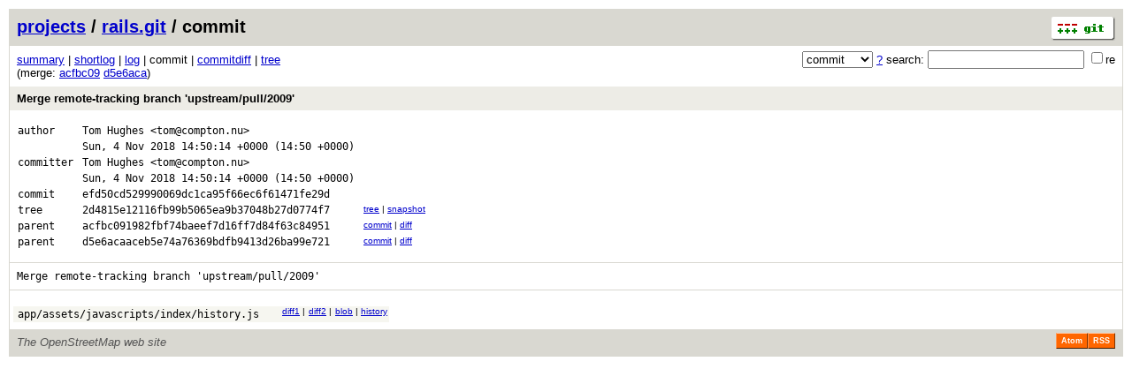

--- FILE ---
content_type: application/xhtml+xml; charset=utf-8
request_url: https://git.openstreetmap.org/rails.git/commit/efd50cd529990069dc1ca95f66ec6f61471fe29d
body_size: 6759
content:
<?xml version="1.0" encoding="utf-8"?>
<!DOCTYPE html [
	<!ENTITY nbsp "&#xA0;">
	<!ENTITY sdot "&#x22C5;">
]>
<html xmlns="http://www.w3.org/1999/xhtml" xml:lang="en-US" lang="en-US">
<!-- git web interface version 2.39.5, (C) 2005-2006, Kay Sievers <kay.sievers@vrfy.org>, Christian Gierke -->
<!-- git core binaries version 2.39.5 -->
<head>
<meta name="generator" content="gitweb/2.39.5 git/2.39.5"/>
<meta name="robots" content="index, nofollow"/>
<title>git.openstreetmap.org Git - rails.git/commit</title>
<base href="https://git.openstreetmap.org" />
<link rel="stylesheet" type="text/css" href="/gitweb/static/gitweb.css"/>
<link rel="alternate" title="rails.git - log - RSS feed" href="/rails.git/rss" type="application/rss+xml" />
<link rel="alternate" title="rails.git - log - RSS feed (no merges)" href="/rails.git/rss?opt=--no-merges" type="application/rss+xml" />
<link rel="alternate" title="rails.git - log - Atom feed" href="/rails.git/atom" type="application/atom+xml" />
<link rel="alternate" title="rails.git - log - Atom feed (no merges)" href="/rails.git/atom?opt=--no-merges" type="application/atom+xml" />
<link rel="shortcut icon" href="/gitweb/static/git-favicon.png" type="image/png" />
</head>
<body>
<div class="page_header">
<a href="http://git-scm.com/" title="git homepage"><img alt="git" class="logo" height="27" src="/gitweb/static/git-logo.png" width="72" /></a><a href="/">projects</a> / <a href="/rails.git">rails.git</a> / commit
</div>
<form method="get" action="/rails.git" enctype="multipart/form-data"><div class="search">
<input name="a" type="hidden" value="search" />
<input name="h" type="hidden" value="efd50cd529990069dc1ca95f66ec6f61471fe29d" />
<select name="st" >
<option selected="selected" value="commit">commit</option>
<option value="grep">grep</option>
<option value="author">author</option>
<option value="committer">committer</option>
<option value="pickaxe">pickaxe</option>
</select> <a href="/rails.git/search_help" title="search help">?</a> search:
<input type="text" name="s"  />
<span title="Extended regular expression"><label><input type="checkbox" name="sr" value="1" />re</label></span></div>
</form>
<div class="page_nav">
<a href="/rails.git">summary</a> | <a href="/rails.git/shortlog/efd50cd529990069dc1ca95f66ec6f61471fe29d">shortlog</a> | <a href="/rails.git/log/efd50cd529990069dc1ca95f66ec6f61471fe29d">log</a> | commit | <a href="/rails.git/commitdiff/efd50cd529990069dc1ca95f66ec6f61471fe29d">commitdiff</a> | <a href="/rails.git/tree/efd50cd529990069dc1ca95f66ec6f61471fe29d">tree</a><br/>
(merge: <a href="/rails.git/commit/acfbc091982fbf74baeef7d16ff7d84f63c84951">acfbc09</a> <a href="/rails.git/commit/d5e6acaaceb5e74a76369bdfb9413d26ba99e721">d5e6aca</a>)<br/>
</div>
<div class="header">
<a class="title" href="/rails.git/commitdiff/efd50cd529990069dc1ca95f66ec6f61471fe29d">Merge remote-tracking branch &#39;upstream/pull/2009&#39;</a>
</div>
<div class="title_text">
<table class="object_header">
<tr><td>author</td><td><a class="list" href="/rails.git/search/efd50cd529990069dc1ca95f66ec6f61471fe29d?s=Tom+Hughes;st=author" title="Search for commits authored by Tom Hughes">Tom Hughes</a> <a class="list" href="/rails.git/search/efd50cd529990069dc1ca95f66ec6f61471fe29d?s=tom@compton.nu;st=author" title="Search for commits authored by tom@compton.nu">&lt;tom@compton.nu&gt;</a></td><td rowspan="2"></td></tr>
<tr><td></td><td><span class="datetime">Sun, 4 Nov 2018 14:50:14 +0000</span> (14:50 +0000)</td></tr>
<tr><td>committer</td><td><a class="list" href="/rails.git/search/efd50cd529990069dc1ca95f66ec6f61471fe29d?s=Tom+Hughes;st=committer" title="Search for commits committed by Tom Hughes">Tom Hughes</a> <a class="list" href="/rails.git/search/efd50cd529990069dc1ca95f66ec6f61471fe29d?s=tom@compton.nu;st=committer" title="Search for commits committed by tom@compton.nu">&lt;tom@compton.nu&gt;</a></td><td rowspan="2"></td></tr>
<tr><td></td><td><span class="datetime">Sun, 4 Nov 2018 14:50:14 +0000</span> (14:50 +0000)</td></tr>
<tr><td>commit</td><td class="sha1">efd50cd529990069dc1ca95f66ec6f61471fe29d</td></tr>
<tr><td>tree</td><td class="sha1"><a class="list" href="/rails.git/tree/efd50cd529990069dc1ca95f66ec6f61471fe29d">2d4815e12116fb99b5065ea9b37048b27d0774f7</a></td><td class="link"><a href="/rails.git/tree/efd50cd529990069dc1ca95f66ec6f61471fe29d">tree</a> | <a href="/rails.git/snapshot/efd50cd529990069dc1ca95f66ec6f61471fe29d.tar.gz" title="in format: tar.gz">snapshot</a></td></tr>
<tr><td>parent</td><td class="sha1"><a class="list" href="/rails.git/commit/acfbc091982fbf74baeef7d16ff7d84f63c84951">acfbc091982fbf74baeef7d16ff7d84f63c84951</a></td><td class="link"><a href="/rails.git/commit/acfbc091982fbf74baeef7d16ff7d84f63c84951">commit</a> | <a href="/rails.git/commitdiff/efd50cd529990069dc1ca95f66ec6f61471fe29d?hp=acfbc091982fbf74baeef7d16ff7d84f63c84951">diff</a></td></tr>
<tr><td>parent</td><td class="sha1"><a class="list" href="/rails.git/commit/d5e6acaaceb5e74a76369bdfb9413d26ba99e721">d5e6acaaceb5e74a76369bdfb9413d26ba99e721</a></td><td class="link"><a href="/rails.git/commit/d5e6acaaceb5e74a76369bdfb9413d26ba99e721">commit</a> | <a href="/rails.git/commitdiff/efd50cd529990069dc1ca95f66ec6f61471fe29d?hp=d5e6acaaceb5e74a76369bdfb9413d26ba99e721">diff</a></td></tr>
</table></div>
<div class="page_body">
Merge&nbsp;remote-tracking&nbsp;branch&nbsp;&#39;upstream/pull/2009&#39;<br/>
</div>
<div class="list_head">
</div>
<table class="combined diff_tree">
<tr class="dark">
<td><a class="list" href="/rails.git/blob/efd50cd529990069dc1ca95f66ec6f61471fe29d:/app/assets/javascripts/index/history.js">app/assets/javascripts/index/history.js</a></td>
<td class="link"><a href="/rails.git/blobdiff/acfbc091982fbf74baeef7d16ff7d84f63c84951..efd50cd529990069dc1ca95f66ec6f61471fe29d:/app/assets/javascripts/index/history.js">diff1</a> | </td>
<td class="link"><a href="/rails.git/blobdiff/d5e6acaaceb5e74a76369bdfb9413d26ba99e721..efd50cd529990069dc1ca95f66ec6f61471fe29d:/app/assets/javascripts/index/history.js">diff2</a> | </td>
<td class="link"><a href="/rails.git/blob/efd50cd529990069dc1ca95f66ec6f61471fe29d:/app/assets/javascripts/index/history.js">blob</a> | <a href="/rails.git/history/efd50cd529990069dc1ca95f66ec6f61471fe29d:/app/assets/javascripts/index/history.js">history</a></td>
</tr>
</table>
<div class="page_footer">
<div class="page_footer_text">The OpenStreetMap web site</div>
<a class="rss_logo" href="/rails.git/rss" title="log RSS feed">RSS</a>
<a class="rss_logo" href="/rails.git/atom" title="log Atom feed">Atom</a>
</div>
<script type="text/javascript" src="/gitweb/static/gitweb.js"></script>
<script type="text/javascript">
window.onload = function () {
	var tz_cookie = { name: 'gitweb_tz', expires: 14, path: '/' };
	onloadTZSetup('local', tz_cookie, 'datetime');
};
</script>
</body>
</html>